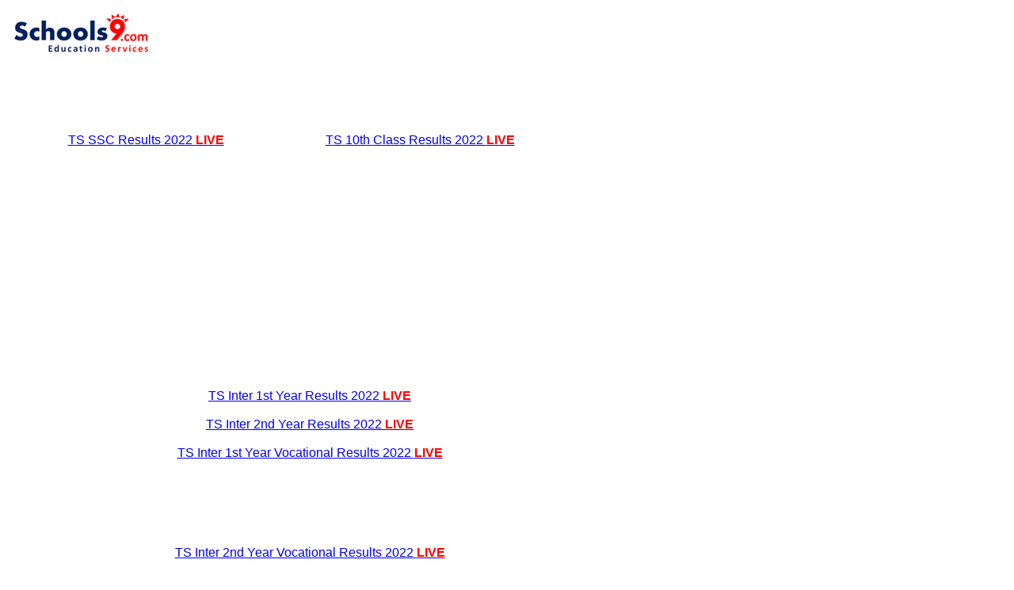

--- FILE ---
content_type: text/html
request_url: http://www.schools9.com/pondicherry/http:/exam.pondiuni.edu.in/oasis/medtt.pdf
body_size: 1363
content:
<html><head><title>TS SSC Results 2022, TS 10th Class Results 2022 schools9</title></head>
<body><table style="width:1070px;"><tr>
<td align="center">
<div style="float:left;">
<img src="https://4.bp.blogspot.com/-GI8oaHUD31w/XKx2sUYhpvI/AAAAAAAAEKo/mALM8jC7HiA29Nw_B0UR0RSzgnOk3hpBQCLcBGAs/s1600/schools9-logo.gif" alt="AP inter 2nd year Results 2020 schools9.com"/><br />
</div>
<!--<div style="margin:8px auto; text-align:center; float:right;">
         <span style="background: #144d69; color:#fff; padding:8px; border-radius: 5px; ">
         <a style="color:#fff; text-decoration: none; font-family: Roboto,sans-serif;" href="http://www.schools9.com/LatestResults.htm">
         GO TO MAIN SITE
        </a></span>
        </div>-->
<script async src="//pagead2.googlesyndication.com/pagead/js/adsbygoogle.js"></script>
<!-- 728x90-header-23012015 -->
<ins class="adsbygoogle"
     style="display:inline-block;width:728px;height:90px"
     data-ad-client="ca-pub-2672107707944016"
     data-ad-slot="7080146080"></ins>
<script>
    (adsbygoogle = window.adsbygoogle || []).push({});
</script> <br/>
<div style="float:left; padding:5px;">
<a href="http://schools9.com/telangana/2022/SSC/Telangana-TS-10th-class-SSC-results-2022.htm" style="font-family: Helvetica; font-size:16px;">
TS SSC Results 2022
<span style="color:#ff0000;"><b>LIVE</b></span></a>
<br /><br />

<script async src="//pagead2.googlesyndication.com/pagead/js/adsbygoogle.js"></script>
<!-- 336x280-23012015 -->
<ins class="adsbygoogle"
     style="display:inline-block;width:336px;height:280px"
     data-ad-client="ca-pub-2672107707944016"
     data-ad-slot="1033612487"></ins>
<script>
    (adsbygoogle = window.adsbygoogle || []).push({});
</script>
</div>
<div style="float:left; padding:5px;">
<a href="http://schools9.com/telangana/2022/SSC/Telangana-TS-10th-class-SSC-results-2022.htm" style="font-family: Helvetica; font-size:16px;">
TS 10th Class Results 2022
<span style="color:#ff0000;"><b>LIVE</b></span></a>
<br /><br />

<script async src="//pagead2.googlesyndication.com/pagead/js/adsbygoogle.js"></script>
<!-- 336x280-23012015 -->
<ins class="adsbygoogle"
     style="display:inline-block;width:336px;height:280px"
     data-ad-client="ca-pub-2672107707944016"
     data-ad-slot="1033612487"></ins>
<script>
    (adsbygoogle = window.adsbygoogle || []).push({});
</script>
</div>
<div style="height:2px;clear:both;"></div>
<a href="http://www.schools9.com/Telangana/2022/Inter/1st-year/TS-intermediate-1st-year-reg-exam-result-2022.htm" style="font-family: Helvetica; font-size:16px;">
TS Inter 1st Year Results 2022
<span style="color:#ff0000;"><b>LIVE</b></span></a>
<br /><br />
<a href="http://www.schools9.com/Telangana/2022/Inter/2nd-year/TS-Intermediate-2nd-Year-Regular-Exam-Results-27062022.htm" style="font-family: Helvetica; font-size:16px;">
TS Inter 2nd Year Results 2022
<span style="color:#ff0000;"><b>LIVE</b></span></a>
<br /><br />
<a href="http://www.schools9.com/Telangana/2022/Inter/1st-year/TS-intermediate-1st-year-vocational-result-27062022.htm" style="font-family: Helvetica; font-size:16px;">
TS Inter 1st Year Vocational Results 2022
<span style="color:#ff0000;"><b>LIVE</b></span></a>
<br /><br />
<script async src="//pagead2.googlesyndication.com/pagead/js/adsbygoogle.js"></script>
<!-- 728x90-header-23012015 -->
<ins class="adsbygoogle"
     style="display:inline-block;width:728px;height:90px"
     data-ad-client="ca-pub-2672107707944016"
     data-ad-slot="7080146080"></ins>
<script>
    (adsbygoogle = window.adsbygoogle || []).push({});
</script> <br/>
<a href="http://www.schools9.com/Telangana/2022/Inter/2nd-year/TS-Intermediate-2nd-Year-Vocational-Exam-Result-27062022.htm" style="font-family: Helvetica; font-size:16px;">
TS Inter 2nd Year Vocational Results 2022
<span style="color:#ff0000;"><b>LIVE</b></span></a>
<br /><br />
<div>
<div style="height:2px;clear:both;"></div>
</div>

</td>
<td>
<script async src="//pagead2.googlesyndication.com/pagead/js/adsbygoogle.js"></script>
<ins class="adsbygoogle"
     style="display:inline-block;width:300px;height:600px"
     data-ad-client="ca-pub-2672107707944016"
     data-ad-slot="7080146080"></ins>
<script>
    (adsbygoogle = window.adsbygoogle || []).push({});
</script>

</td>
</tr>
<tr><td colspan="2">
<script async src="//pagead2.googlesyndication.com/pagead/js/adsbygoogle.js"></script>
<!-- 728x90-header-23012015 -->
<ins class="adsbygoogle"
     style="display:inline-block;width:728px;height:90px"
     data-ad-client="ca-pub-2672107707944016"
     data-ad-slot="7080146080"></ins>
<script>
    (adsbygoogle = window.adsbygoogle || []).push({});
</script>
</td>
</tr>
</table>
<script async src="//pagead2.googlesyndication.com/pagead/js/adsbygoogle.js"></script>
<script>
     (adsbygoogle = window.adsbygoogle || []).push({
          google_ad_client: "ca-pub-2672107707944016",
          enable_page_level_ads: true
     });
</script>

<script>    (function (i, s, o, g, r, a, m) { i['GoogleAnalyticsObject'] = r; i[r] = i[r] || function () { (i[r].q = i[r].q || []).push(arguments) }, i[r].l = 1 * new Date(); a = s.createElement(o), m = s.getElementsByTagName(o)[0]; a.async = 1; a.src = g; m.parentNode.insertBefore(a, m) })(window, document, 'script', '//www.google-analytics.com/analytics.js', 'ga'); ga('create', 'UA-46390855-1', 'schools9.com'); ga('send', 'pageview'); </script>
</body>
</html>

--- FILE ---
content_type: text/html; charset=utf-8
request_url: https://www.google.com/recaptcha/api2/aframe
body_size: 268
content:
<!DOCTYPE HTML><html><head><meta http-equiv="content-type" content="text/html; charset=UTF-8"></head><body><script nonce="ORcECKfPrD8N2WHr6IidZQ">/** Anti-fraud and anti-abuse applications only. See google.com/recaptcha */ try{var clients={'sodar':'https://pagead2.googlesyndication.com/pagead/sodar?'};window.addEventListener("message",function(a){try{if(a.source===window.parent){var b=JSON.parse(a.data);var c=clients[b['id']];if(c){var d=document.createElement('img');d.src=c+b['params']+'&rc='+(localStorage.getItem("rc::a")?sessionStorage.getItem("rc::b"):"");window.document.body.appendChild(d);sessionStorage.setItem("rc::e",parseInt(sessionStorage.getItem("rc::e")||0)+1);localStorage.setItem("rc::h",'1769915514414');}}}catch(b){}});window.parent.postMessage("_grecaptcha_ready", "*");}catch(b){}</script></body></html>

--- FILE ---
content_type: text/plain
request_url: https://www.google-analytics.com/j/collect?v=1&_v=j102&a=516318499&t=pageview&_s=1&dl=http%3A%2F%2Fwww.schools9.com%2Fpondicherry%2Fhttp%3A%2Fexam.pondiuni.edu.in%2Foasis%2Fmedtt.pdf&ul=en-us%40posix&dt=TS%20SSC%20Results%202022%2C%20TS%2010th%20Class%20Results%202022%20schools9&sr=1280x720&vp=1280x720&_u=IEBAAAABAAAAACAAI~&jid=1707237305&gjid=759487148&cid=537067647.1769915513&tid=UA-46390855-1&_gid=800964328.1769915513&_r=1&_slc=1&z=755525261
body_size: -285
content:
2,cG-SJ55DGK83T